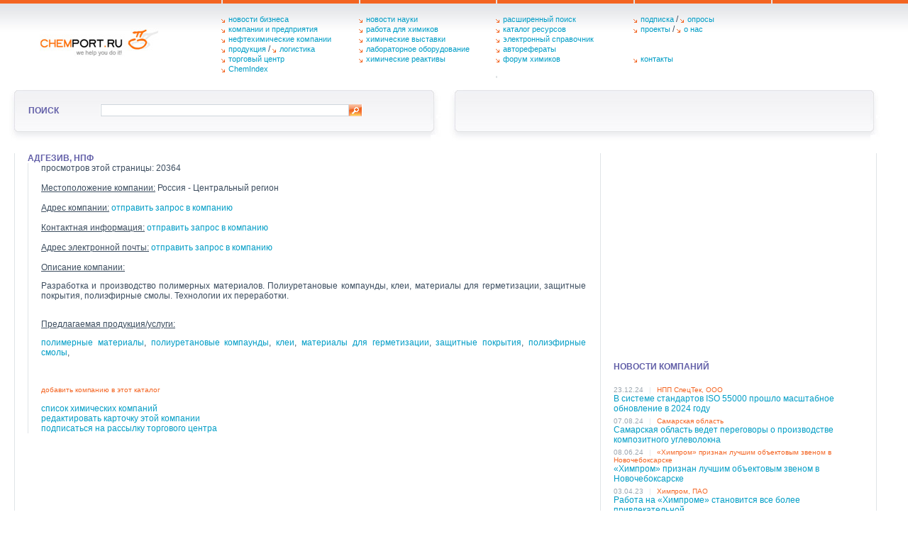

--- FILE ---
content_type: text/html; charset=WINDOWS-1251
request_url: https://chemport.ru/companies728.html
body_size: 10839
content:
<!DOCTYPE html PUBLIC "-//W3C//DTD XHTML 1.0 Transitional//EN" "http://www.w3.org/TR/xhtml1/DTD/xhtml1-transitional.dtd"> 
<html xmlns="http://www.w3.org/1999/xhtml"> 
<head> 
<meta http-equiv="Content-Type" content="text/html; charset=windows-1251" /> 
<link href="/includes/main.css" rel="stylesheet" type="text/css" /><title>Адгезив, НПФ</title>
<meta name="keywords" content="Адгезив, НПФ, компания, химия, предприятие, химический, производство, продажа, поставка, закупка">
<meta name="description" content="Адгезив, НПФ: информация о предприятии, перечень предлагаемой продукции и услуг.">

</head>
<body>

<table class="topMenu">
<tr>
<td class="logo" rowspan=2><a href="/"><img src="/images/logo.jpg" alt="Химический портал ChemPort.Ru - на главную страницу" width="168" height="40" border="0" /></a></td>

<td rowspan=2>
<a href="/chemprodnews.php" rel="nofollow">новости бизнеса</a><br />
<a href="/companies.php" rel="nofollow">компании и предприятия</a><br />
<a href="/oil_gas_companies.php" rel="nofollow">нефтехимические компании</a><br />
<a href="/products.php" rel="nofollow">продукция</a> / <a href="http://www.chemport.ru/chemicals_logistics.php" rel="nofollow">логистика</a><br />
<a href="/tradecenter.php" rel="nofollow">торговый центр</a><br />
<a href="/chemindex/" rel="nofollow">ChemIndex</a>
</td>
<td rowspan=2>
<a href="/newsarchive.shtml" rel="nofollow">новости науки</a><br />
<a href="/jobs.php" rel="nofollow">работа для химиков</a><br />
<a href="/chemical_exhibition.php" rel="nofollow">химические выставки</a><br />
<a href="/labequipment.php" rel="nofollow">лабораторное оборудование</a><br />
<a href="/chemical_reagents_list.php" rel="nofollow">химические реактивы</a>
</td>
<td>
<a href="/search.php" rel="nofollow">расширенный поиск</a><br />
<a href="/catalog_tree.php" rel="nofollow">каталог ресурсов</a><br />
<a href="/data/" rel="nofollow">электронный справочник</a><br />
<a href="/avtoreferat/index.html" rel="nofollow">авторефераты</a><br />
<a href="/forum/" rel="nofollow">форум химиков</a><br>
</td>
<td>
<a href="/subscription.php" rel="nofollow">подписка</a> / <a href="/poll/ourpolls.php" rel="nofollow">опросы</a><br />
<a href="/projects.php" rel="nofollow">проекты</a> / <a href="/about.shtml" rel="nofollow">о нас</a><br />
<br />
<br />
<a href="/contacts.php" rel="nofollow">контакты</a>

</td>
<td>

<!--LiveInternet counter--><script type="text/javascript"><!--
new Image().src = "http://counter.yadro.ru/hit?r"+
escape(document.referrer)+((typeof(screen)=="undefined")?"":
";s"+screen.width+"*"+screen.height+"*"+(screen.colorDepth?
screen.colorDepth:screen.pixelDepth))+";u"+escape(document.URL)+
";h"+escape(document.title.substring(0,80))+
";"+Math.random();//--></script><!--/LiveInternet-->


</td>
</tr>
<tr>
<td class="imr" colspan=3></td>
</tr>
</table>


<table class="block01">
<tr>

    <td class="block01Start">поиск </td>
    <td class="block01End">
<form action="http://www.google.ru/search" method="get" name="web">
    <table class="search">
      <tr>
	<input name="as_sitesearch" type="hidden" value="www.chemport.ru">
        <td><input name="as_q" type="text" class="i02" value="" /></td>
        <td><input type="image" name="imageField" src="/images/but_search.jpg" /></td>
      </tr>
    </table>
	</form>
    </td>
    <td class="block01Start">&nbsp;</td>
    <td class="block01End">&nbsp;</td>

</tr>
</form>
</table>

<div class="innerContent">

<table class="innerContentTable">
<tr>
<td class="content"><h1>Адгезив, НПФ</h1>


<table width=100% border=0>
<tr><td colspan=2 align=center></td></tr><tr><td width=100%>просмотров этой страницы: 20364<br /><br /></td></tr><tr>
<td class=msg width=100%>
<u>Местоположение компании:</u> Россия - Центральный регион
</td>
</tr>
<tr>
<td>
<br><u>Адрес компании:</u> <a href=/contact_form.php?c=728>отправить запрос в компанию</a>
</td>
</tr>
<tr>
<td>
<br><u>Контактная информация:</u> <a href=/contact_form.php?c=728>отправить запрос в компанию</a>
</td>
</tr>
<tr>
<td>
<br><u>Адрес электронной почты:</u> <a href=/contact_form.php?c=728>отправить запрос в компанию</a>
</td>
</tr>
<tr>
<td>
<br><u>Описание компании:</u><p align=justify>Разработка и производство полимерных материалов. Полиуретановые компаунды, клеи, материалы для герметизации, защитные покрытия, полиэфирные смолы. Технологии их переработки.
</p></td>
</tr>
<tr>
<td class=msg width=100%>
<br><u>Предлагаемая продукция/услуги:</u><p align=justify><a href=http://www.chemport.ru/products9515.html>полимерные материалы</a>, <a href=http://www.chemport.ru/products16967.html>полиуретановые компаунды</a>, <a href=http://www.chemport.ru/products8687.html>клеи</a>, <a href=http://www.chemport.ru/products16968.html>материалы для герметизации</a>, <a href=http://www.chemport.ru/products16969.html>защитные покрытия</a>, <a href=http://www.chemport.ru/products16970.html>полиэфирные смолы</a>, 
</p></td>
</tr>
<tr><td><br></td></tr><tr><td><br><a href="http://www.chemport.ru/paycompanies.php" class="redLink10">добавить компанию в этот каталог</a>
<br><br>
<a href=/companies.php class=TopLinks>список химических компаний</a><br>
<a href=/companies.php?id=728&editnow>редактировать карточку этой компании</a><br><a href=/subscribe_tradecenter.php>подписаться на рассылку торгового центра</a></td></tr></table>
</td>
<td class="innerContentEndCol">

<script async src="//pagead2.googlesyndication.com/pagead/js/adsbygoogle.js"></script>
<!-- aa -->
<ins class="adsbygoogle"
     style="display:block"
     data-ad-client="ca-pub-1138620750663486"
     data-ad-slot="5382567001"
     data-ad-format="auto"></ins>
<script>
(adsbygoogle = window.adsbygoogle || []).push({});
</script>




<br><noindex>
<h2>Новости компаний</h2>
<div class="desckBlock03">
<em>23.12.24</em>
<span>|</span>
<a href="/chemprodnews.php?company=1334" class="redLink10" rel="nofollow">НПП СпецТек, ООО</a>
<br />
<a href="/chemprodnews_12417.html" rel="nofollow">В системе стандартов ISO 55000 прошло масштабное обновление в 2024 году</a>
<em>07.08.24</em>
<span>|</span>
<a href="/chemprodnews.php?company=1710" class="redLink10" rel="nofollow">Самарская область</a>
<br />
<a href="/chemprodnews_12416.html" rel="nofollow">Самарская область ведет переговоры о производстве композитного углеволокна</a>
<em>08.06.24</em>
<span>|</span>
<a href="/chemprodnews.php?company=1709" class="redLink10" rel="nofollow">«Химпром» признан лучшим объектовым звеном в Нoвочебоксарске</a>
<br />
<a href="/chemprodnews_12415.html" rel="nofollow">«Химпром» признан лучшим объектовым звеном в Нoвочебоксарске</a>
<em>03.04.23</em>
<span>|</span>
<a href="/chemprodnews.php?company=1690" class="redLink10" rel="nofollow">Химпром, ПАО</a>
<br />
<a href="/chemprodnews_12413.html" rel="nofollow">Работа на «Химпроме» становится все более привлекательной</a>
<em>03.04.23</em>
<span>|</span>
<a href="/chemprodnews.php?company=1690" class="redLink10" rel="nofollow">Химпром, ПАО</a>
<br />
<a href="/chemprodnews_12414.html" rel="nofollow">Работа на «Химпроме» становится все более привлекательной</a>
</div>
<a href="/chemprodnews.php" class="rArrow" rel="nofollow">Все новости</a>
<br />
<br />
<div class="subscribe">Подписка на новости
<table>
<form action="/subscribe_business.php"><tr>
<td><input name="email" value="ваш email" type="text" class="i03" /></td>
<td class="i03_11"><input type="image" name="imageField2" src="/images/but_go.jpg" /></td>
</tr>
<input type="hidden" name="mode" value="subscribe"></form></table>
</div>
</noindex>
<hr>
<br />
<noindex>
<div class="desckBlock02">
<strong>Читайте также:</strong>
<br /><br />
<em>15.7.2025</em>
<br /><a href="http://www.chemport.ru/datenews.php?news=4212" rel="nofollow">Псилоцибин может замедлять старение, показали исследования</a>
<em>20.12.2024</em>
<br /><a href="http://www.chemport.ru/datenews.php?news=4211" rel="nofollow">Главное, ребята, печенью не стареть!</a>
<em>23.10.2024</em>
<br /><a href="http://www.chemport.ru/datenews.php?news=4210" rel="nofollow">Насколько критично содержание кадмия в колумбийском какао?</a>
<em>11.8.2024</em>
<br /><a href="http://www.chemport.ru/datenews.php?news=4209" rel="nofollow">Лекарства на малых молекулах: только вверх!</a>
<em>7.8.2024</em>
<br /><a href="http://www.chemport.ru/datenews.php?news=4208" rel="nofollow">Имплантируемые батареи заряжаются от кислорода прямо в организме???</a>
<em>7.8.2024</em>
<br /><a href="http://www.chemport.ru/datenews.php?news=4207" rel="nofollow">Почему некоторые исследователи считают, что кальций - это будущее аккумуляторов</a>
</div>
<a href="http://www.chemport.ru/newsarchive.shtml" class="rArrow" rel="nofollow">Все новости</a>
<br />
<br />
<div class="subscribe">Подписка на новости
<table>
<form action="/subscribe.php"><tr>
<td><input name="email" type="text" class="i03" /></td>
<td class="i03_11"><input type="image" name="imageField2" src="/images/but_go.jpg" /></td>
</tr>
<input type="hidden" name="mode" value="subscribe">
</form>
</table>
</div>
</noindex><br>
</td>
</tr>
</table>
</div>
<div class="bottom">
<div style="float:right; margin-right:100px;">
<noindex>
<!-- Yandex.Metrika counter -->
<script type="text/javascript">
    (function (d, w, c) {
        (w[c] = w[c] || []).push(function() {
            try {
                w.yaCounter77113 = new Ya.Metrika({
                    id:77113,
                    clickmap:true,
                    trackLinks:true,
                    accurateTrackBounce:true,
                    webvisor:true
                });
            } catch(e) { }
        });

        var n = d.getElementsByTagName("script")[0],
            s = d.createElement("script"),
            f = function () { n.parentNode.insertBefore(s, n); };
        s.type = "text/javascript";
        s.async = true;
        s.src = "https://mc.yandex.ru/metrika/watch.js";

        if (w.opera == "[object Opera]") {
            d.addEventListener("DOMContentLoaded", f, false);
        } else { f(); }
    })(document, window, "yandex_metrika_callbacks");
</script>
<noscript><div><img src="https://mc.yandex.ru/watch/77113" style="position:absolute; left:-9999px;" alt="" /></div></noscript>
<!-- /Yandex.Metrika counter -->
<!--LiveInternet logo-->
<a href="http://www.liveinternet.ru/click" target="_blank" rel="nofollow"><img src="//counter.yadro.ru/logo?11.1" title="LiveInternet: показано число просмотров за 24 часа, посетителей за 24 часа и за сегодня" alt="" border="0" width="88" height="31"/></a>
<!--/LiveInternet-->
</div>
&copy; ChemPort.Ru, MMII-MMXXIV<br>
<a href="http://www.chemport.ru/contacts.php" rel="nofollow">Контактная информация</a><br><br>
<br>
</noindex>
</div>
</body>
</html>

--- FILE ---
content_type: text/html; charset=utf-8
request_url: https://www.google.com/recaptcha/api2/aframe
body_size: 266
content:
<!DOCTYPE HTML><html><head><meta http-equiv="content-type" content="text/html; charset=UTF-8"></head><body><script nonce="5sP77RxDN2MpjCsFt9092w">/** Anti-fraud and anti-abuse applications only. See google.com/recaptcha */ try{var clients={'sodar':'https://pagead2.googlesyndication.com/pagead/sodar?'};window.addEventListener("message",function(a){try{if(a.source===window.parent){var b=JSON.parse(a.data);var c=clients[b['id']];if(c){var d=document.createElement('img');d.src=c+b['params']+'&rc='+(localStorage.getItem("rc::a")?sessionStorage.getItem("rc::b"):"");window.document.body.appendChild(d);sessionStorage.setItem("rc::e",parseInt(sessionStorage.getItem("rc::e")||0)+1);localStorage.setItem("rc::h",'1769119725089');}}}catch(b){}});window.parent.postMessage("_grecaptcha_ready", "*");}catch(b){}</script></body></html>

--- FILE ---
content_type: text/css
request_url: https://chemport.ru/includes/main.css
body_size: 16775
content:
	html,body	{
		height:100%;
		margin: 0;
		padding:0px;
		font-family: Tahoma, Verdana, Arial, sans-serif;
		color: #3C4D5F;
	}
	a	{
		color: #019DC6;
		font-family: Tahoma, Verdana, Arial, sans-serif;
		text-decoration: none; 
		font-size: 12px;
	}
	a:hover	{
		text-decoration: underline; 		
	}
	td	{
		padding: 0px;
		font-size: 12px;
	}

	img, table	{
		border:none;
	}
	
	table {
		padding: 0px;
		border-collapse: collapse;
		width:100%;
	}

	table td {
		padding: 0px;
		vertical-align:top;
	}

	.topMenu	{
		background:url(/images/header_bg.gif) repeat-x;
		margin-bottom:17px;
		width:100%;
		height:110px;
	}
	.topMenu td	{
		padding:20px 15px 0 0;
		background:url(/images/top_menu_bg_top.gif) top left no-repeat;
		width:180px;
	}
	td.imr	{
		padding:0px 15px 0 0;
		background:url(/images/top_menu_bg_top.gif) top left no-repeat;
		width:180px;
	}
	.topMenu a	{
		color: #019DC6;
		font-family: Tahoma, Verdana, Arial, sans-serif;
		text-decoration: none; 
		font-size: 11px;
	}
	.logo	{
		background:none !important;
		width:208px !important;
		padding:40px 50px 0 56px !important;
	}
	.logo a	{
		background: none !important;
		padding-left:0 !important;
	}
	.topMenu a	{
		background:url(/images/link_arrow_00.gif) no-repeat;
		padding-left:10px;
		line-height:14px;
	}
	.block01	{
		width:97%;
		height:73px;
		background:url(/images/block_01_bg_02.jpg) repeat-x;
	}
	.block_w	{
		width:auto;
		height:90px;
	}
	.block_w_td	{
		padding-left:20px;
		text-align:left;
	}
	.block01 td	{
		padding-bottom:15px;
		vertical-align:middle !important;
		white-space:nowrap;
		font-size: 12px;
	}
	.block01Start	{
		background:url(/images/block_01_bg_01.jpg) no-repeat;
		padding-left:40px;
		font-family: Microsoft Sans Serif, Tahoma, Verdana, Arial, sans-serif;
		color:#625FA8;
		text-transform:uppercase;
		font-weight:bold;
		width:10%;
	}
	.block01Starts	{
		background:url(/images/block_01_bg_01_08.jpg) top left no-repeat;
/*		padding-left:40px; */
		font-family: Microsoft Sans Serif, Tahoma, Verdana, Arial, sans-serif;
		color:#625FA8;
		text-transform:uppercase;
		font-weight:bold;
		width:1px;
		vertical-align: middle;
	}
	.block01Startss	{
		background:url(/images/block_01_bg_01.jpg) no-repeat;
		padding-left:10px; 
		font-family: Microsoft Sans Serif, Tahoma, Verdana, Arial, sans-serif;
		color:#625FA8;
		text-transform:uppercase;
		font-weight:bold;
		width:1px;
		vertical-align: middle;
	}

	.block01Ends	{
		background:url(/images/block_01_bg_03_08.jpg) top right no-repeat;
		text-align: left;
		vertical-align: middle;
	}
	.lb	{
		background:url(/images/block_01_bg_01.jpg) no-repeat;
		padding-left:10px;
		width:1px;
	}

	.block01End	{
		background:url(/images/block_01_bg_03.jpg) top right no-repeat;
		padding-right:20px;
		padding-left:16px; 
		width:40%;
	}
	.i01	{
		width:1px;
		padding-top:3px;
	}
	.i01 input	{
		margin:0 0 0 7px;
	}
	.i01t	{
		font-size: 12px;
		width:auto;
		text-align: left;
		vertical-align: middle;
	}
	.searchl	{
		width:auto;
		padding:0 !important;
		margin:0 !important;
		height:14px;
		border-right:solid 1px white;
	}
	.searchl	td {
		padding:0 !important;
		margin: 0;
	}
	.search	{
		width:370px;
		padding:0 !important;
		margin:0 !important;
		height:13px;
		background:white;
		border-right:solid 1px white;
	}
	.search td	{
		padding:0 !important;
	}
	.i021	{
		border:solid 1px #CFD6DC;
		width:180px;
		height:15px;
		color: #5C5857;
		font-family: Tahoma, Verdana, Arial, sans-serif;
		font-size: 12px;
		margin-left:1px;
		padding:0 !important;
	margin: 0;
	}
	.i022	{
		padding:0 !important;
		margin:0 !important;
	}
	.i02	{
		border:solid 1px #CFD6DC;
		width:348px;
		height:15px;
		color: #5C5857;
		font-family: Tahoma, Verdana, Arial, sans-serif;
		font-size: 12px;
		margin-left:1px;
		padding:0 !important;
	}
	.mainContent	{
		width:964px;
		padding:0 13px 0 20px;
	}
	.mainContentTable	{
		margin-bottom:16px;
	}
	.mainContentTable td	{
		border-left: solid 1px #E0E4E7;
		width:25%;
		padding:30px 20px 0 20px;
	}
	.mainContentTable h1	{
		font-family: Microsoft Sans Serif, Tahoma, Verdana, Arial, sans-serif;
		color:#625FA8;
		text-transform:uppercase;
		font-size: 12px;
		margin:0;
		padding:0 0 20 px 0;
	}
	.mainContentEndCol	{
		border-right: solid 1px #E0E4E7;
	}
	.mainContentEndCol02	{
		border-left: none !important;
		background:url(/images/block_03_bg_02.gif) bottom no-repeat #F8F8FA;
		padding:30px 0 0 0 !important;
	}
	.whiteSpace	{
		position:relative;
		display:block;
		width:100%;
		height:0;
	}
	.whiteSpace div	{
		position: absolute;
		display:block;
		width:965px;
		height:30px;
		top:-30px;
		left:-21px;
		background:white;
	}
	.vrezka01	{
		border-left: none !important;
		width: 50% !important;
		padding: 0 20px 0 0 !important;
	}
	.vrezka02	{
		width: 50% !important;
		padding: 0 0 0 20px !important;
		border-left:dotted 1px #E4E4E4 !important;
	}
	.mainContentTable h2	{
		font-family: Microsoft Sans Serif, Tahoma, Verdana, Arial, sans-serif;
		color:#625FA8;
		text-transform:uppercase;
		font-weight:bold;
		font-size: 12px;
		margin:0;
		padding:0 0 20px 0;
	}
	.icRss	{
		margin-left:10px;
	}
	.desckBlock01	{
	margin-bottom:7px;
	}
	.redLink12Bold	{
		color:#F36523;
		font-size: 12px;
		font-weight:bold;
		padding-right:none !important;
		background:none !important;
	}
	.desckBlock01 em	{
		color:#9CA6AF;
		font-size: 10px;
		font-style:normal;
	}
	.desckBlock01 a	{
		background:url(/images/link_arrow_01.gif) no-repeat right;
		padding-right:10px;
	}
	.subscribe	{
		margin-top:12px;
		background:url(/images/subscribe_bg.gif) top left no-repeat #F3F4F6;
		padding:10px;
		width:175px;
		color:#F36523;
		font-weight:bold;
		vertical-align:bottom !important;
	}
	.subscribe table	{
		background:white;
		border-right:solid 1px white;
		border-left:solid 1px white;
		padding:0 !important;
		margin-top:3px;
	}
	.subscribe table td	{
		padding:0 !important;
		border:none !important;
		height:17px;
	}
	.i03	{
		border:solid 1px #CFD6DC;
		width:151px;
		height:13px;
		color: #5C5857;
		font-family: Tahoma, Verdana, Arial, sans-serif;
		font-size: 12px;
	}
	.i03_1	{
		position:relative;
		display:block;
	}
	.i03_1 input	{
		position: absolute;
		top:1px;
	}
	.i03_11	{
		position:relative;
		display:block;
	}
	.i03_11 input	{
		position: absolute;
		top:1px;
		left:-18px;
	}
	html>body .i03	{
		width:154px;
		height:13px;
	}
	.desckBlock02	{
		padding-bottom:10px;
	}
	.desckBlock02 a	{
		display:block;
		margin-bottom:3px;
	}
	.desckBlock02 em	{
		color:#9CA6AF;
		font-size: 10px;
		font-style:normal;
	}
	.desckBlock02 strong	{
		color:#F16623;
	}
	a.rArrow	{
		background:url(/images/link_arrow_01.gif) no-repeat right;
		padding-right:10px;
	}
	.desckBlock03	{
		padding-bottom:10px;
		font-size: 10px;
	}
	.desckBlock03 a	{
		display:block;
		margin-bottom:5px;
	}
	.desckBlock03 em	{
		color:#9CA6AF;
		font-size: 10px;
		font-style:normal;
	}
	.desckBlock03 span	{
		color:#E3E4E8;
		margin:0 5px;
	}
	.redLink10	{
		color:#F36523;
		font-size: 10px;
		padding-right:none !important;
		background:none !important;
		display:inline !important;
	}
	.desckBlock04	{
		padding-bottom:15px;
	}
	.desckBlock04 a	{
		display:block;
		margin-bottom:5px;
/*		text-transform:uppercase; */
	}
	.desckBlock04 strong	{
		color:#F36525;
		font-size: 10px;
		font-weight:normal;
	}
	.desckBlock04 em	{
		color:#9CA6AF;
		font-size: 10px;
		font-style:normal;
	}
	.desckBlock04 span	{
		color:#E3E4E8;
		margin:0 5px;
	}
	a.rPlus	{
		background:url(/images/link_arrow_02.gif) no-repeat right;
		padding-right:7px;
	}
	a.rMinus	{
		background:url(/images/link_arrow_03.gif) no-repeat right;
		padding-right:7px;
	}
	.banner01Position	{
		display:block; 
		position:relative;
		height:88px;
	}
	.banner01Position div	{
		display:block;
		position: absolute;
		width:983px;
		height:118px;
		background:white;
		top:-30px;
		left:-31px;
		padding:27px 0 0 0;
	}
	.banner01Position table	{
		background: url(/images/block_02_bg_02.jpg) repeat-x;
		height:91px;
	}
	.banner01Position table td	{
		border-left: none !important;
	}
	.banner	{
		background:url(/images/block_02_bg_01.jpg) no-repeat;
		padding: 2px 20px 10px 20px !important;
		vertical-align:middle !important;
	}
	.banner img	{
		border:solid 1px white;
	}
	.propose	{
		background:url(/images/block_02_bg_03.jpg) right no-repeat;
		padding: 2px 25px 10px 0 !important;
		vertical-align:middle !important;
		width:100% !important;
	}
	.propose strong	{
		font-family: Microsoft Sans Serif, Tahoma, Verdana, Arial, sans-serif;
		color:#625FA8;
		font-weight:bold;
		font-size: 12px;
		margin:0;
		padding:0 0 2px 0;
		display:block;
	}
	.propose strong span	{
		font-family: Microsoft Sans Serif, Tahoma, Verdana, Arial, sans-serif;
		color:#F36422;
		font-weight:bold;
		font-size: 12px;
		margin:0;
	}
	.desckBlock05	{
		padding-bottom:15px;
	}
	.desckBlock05 a	{
		display:block;
		margin-bottom:5px;
	}
	.desckBlock06	{
		padding-bottom:10px;
	}
	.desckBlock06 a	{
		display:block;
		margin-top:5px;
	}
	.desckBlock06 em	{
		color:#9CA6AF;
		font-size: 10px;
		font-style:normal;
	}
	.desckBlock07	{
		padding-bottom:15px;
	}
	.desckBlock07 em	{
		color:#9CA6AF;
		font-size: 10px;
		font-style:normal;
	}
	.desckBlock07 span	{
		color:#E3E4E8;
		margin:0 5px 0 5px;
	}
	.desckBlock07 strong	{
		color:#F36525;
		margin:0 5px;
		font-size: 10px;
		font-weight:normal;
	}
	.desckBlock07 div	{
		display:block;
		width:auto;
		clear:both;
		height:5px;
	}
	.catalog	{
		background:url(/images/block_03_bg_01.gif) top left no-repeat;
		padding:20px 15px;
	}
	.catalog h2	{
		color:#F36422;
		padding:0 0 5px 0;
	}
	.catalog a	{
		display:block;
		height:18px;
		margin:2px 0;
		padding:4px 0 0 22px;
		text-transform:uppercase;
		background-repeat:no-repeat;
		background-position:left;
	}
	.cat01	{
		background:url(/images/ic_cat_magazin.jpg);
	}
	.cat02	{
		background:url(/images/ic_cat_production.jpg);
	}
	.cat03	{
		background:url(/images/ic_cat_equip.jpg);
	}
	.cat04	{
		background: url(/images/ic_cat_soft.jpg);
	}
	.cat05	{
		background: url(/images/ic_cat_students.jpg);
	}
	.cat06	{
		background: url(/images/ic_cat_sites.jpg);
	}
	.cat07	{
		background: url(/images/ic_cat_faculties.jpg);
	}
	.cat08	{
		background: url(/images/ic_cat_univer.jpg);
	}
	.cat09	{
		background: url(/images/ic_cat_reference.jpg);
	}
	.col1	{
		padding: 0 10px 0 0 !important;
		border-left:none !important;
	}
	.picC	{
		border: solid 1px #E0E4E7;
		margin-bottom:9px;
	}
	.col2	{
		padding: 0 0 0 10px !important;
		border-left:none !important;
		width:100% !important;
		font-size: 10px;
	}
	.col2 strong	{
		color:#F16623;
		font-size: 12px;
	}
	.mainContentEndCol03	{
		padding:30px 0 0 0 !important;
		border-left:none !important;
	}
	.banner02	{
		background:url(/images/block_04_bg_01.gif) no-repeat;
		padding:13px 2px 23px 5px;
		text-align:justify;
	}
	html>body .banner02	{
/*		padding:13px 2px 23px 14px; */
		padding:13px 15px 23px 23px; 
	}
	.bottomPartners	{
		background:url(/images/block_05_bg_02.jpg) repeat-x;
		height:143px;
		width:988px;
	}
	.bottomPartnersCol1	{
		background:url(/images/block_05_bg_01.jpg) no-repeat;
		padding:25px 17px 30px 42px;
	}
	.bottomPartnersCol1 h1	{
		font-family: Microsoft Sans Serif, Tahoma, Verdana, Arial, sans-serif;
		color:#625FA8;
		text-transform:uppercase;
		font-size: 12px;
		margin:0;
		padding:0 0 20 px 0;
	}
	.bottomPartnersCol2	{
		background:url(/images/block_05_bg_03.jpg) right no-repeat;
		width:13px;
	}
	.bottomPartners h2	{
		font-family: Microsoft Sans Serif, Tahoma, Verdana, Arial, sans-serif;
		color:#625FA8;
		text-transform:uppercase;
		font-weight:bold;
		font-size: 12px;
		margin:0;
		padding:0 0 7px 0;
		display:block;
	}
	.bottomPartners .img	{
		width:1px;
	}
	.bottom	{
		border-bottom:solid 30px #F36523;
		width:95%;
		padding:10px 0 10px 40px;
		color:#3C4E64;
		font-size:10px;
	}
	.bottom a	{
		font-size:10px;
	}
	
	.innerContent	{
		width:95%;
		padding:16px 13px 16px 20px;
		margin-bottom:15px;
	}
	.innerContentTable	{
		border-right: solid 1px #E0E4E7;
	}
	.innerContentTable td	{
		border-left: solid 1px #E0E4E7;
		padding:0 10px 0 20px;
	}
	.iCTBnp td	{
		border: solid 1px #E0E4E7;
		padding:0 0px 0 0px;
		color: #000000;
		align: right;
	}

	.innerContentTablenopadding td	{
		border: solid 1px #E0E4E7;
		padding:0 0px 0 0px;
		color: #000000;
	}
	.innerContentTablenopadding a	{
		color: #000000;
	}
	.innerContentTableNoPadding td	{
		border: none;
		padding:0 0px 0 0px;
		color: #000000;
	}
	.innerContentTableNoPadding a	{
		color: #019DC6;
	}

	html:root .innerContentTable td	{
		border-left: solid 1px #E0E4E7;
		padding:0 10px 0 18px;
	}
	.innerContentEndCol	{
		width:360px;
	}
	.innerContentTable h1	{
		font-family: Microsoft Sans Serif, Tahoma, Verdana, Arial, sans-serif;
		color:#625FA8;
		text-transform:uppercase;
		font-weight:bold;
		font-size: 12px;
		margin:0;
		padding:0 0 20 px 0;
	}
	.innerContentTable h2	{
		font-family: Microsoft Sans Serif, Tahoma, Verdana, Arial, sans-serif;
		color:#625FA8;
		text-transform:uppercase;
		font-weight:bold;
		font-size: 12px;
		margin:0;
		padding:0 0 20px 0;
	}
	.content .small	{
		color:#9CA6AF;
		font-size: 10px;
		font-style:normal;
	}
	.pic	{
		color:#9BA7B3;
		font-style:italic;
/*		width:265px;*/
		float:left;
		margin:0 10px 10px 0;
	}
	.pic img	{
		margin-bottom:5px;
		float:left;
	}
	.innerBannerSpace	{
		display:block;
		position:relative;
		height:90px;
	}
	.innerBannerSpace div	{
		display:block;
		position: absolute;
		width:701px;
		height:118px;
		top:0;
		left:-12px;
	}
	.innerBannerSpace table	{
		background: url(/images/block_02_bg_02.jpg) repeat-x;
		height:91px;
	}
	.innerBannerSpace table td	{
		border-left: none !important;
	}
	.innerContentTable .big	{
		color:#F06520;
		font-weight:bold;
		font-size: 12px;
	}
	.comments	{
		background:#F3F4F6;
		height:188px;
		margin-top:8px;
		margin-bottom:5px;
	}
	.comments td	{
		border:none !important;
		padding:0 !important;
		white-space:nowrap;
	}
	.comments .c1	{
		background:url(/images/comments_bg_01.gif) top left no-repeat;
		height:3px;
		width:3px;
	}
	.comments .c2	{
		background:url(/images/comments_bg_02.gif) top right no-repeat;
		height:3px;
		width:3px;
	}
	.comments .c3	{
		background:url(/images/comments_bg_03.gif) bottom right no-repeat;
		height:3px;
	}
	.comments .c4	{
		background:url(/images/comments_bg_04.gif) bottom left no-repeat;
		height:3px;
	}
	.noPadd	{
		padding:0 !important;
	}
	.input01	{
		border:solid 1px white;
		width:152px;
	}
	.input01 input	{
		border:solid 1px #D1D6DA;
		width:150px;
		padding:0 !important;
		height:13px;
		color: #5C5857;
		font-family: Tahoma, Verdana, Arial, sans-serif;
		font-size: 12px;
	}
	.input02	{
		border:solid 1px white;
		width:142px;
	}
	.input02 input	{
		border:solid 1px #D1D6DA;
		width:140px;
		padding:0 !important;
		height:13px;
		color: #5C5857;
		font-family: Tahoma, Verdana, Arial, sans-serif;
		font-size: 12px;
	}
	.input03	{
		border:solid 1px white;
		height:93px;
		width:561px;
	}
	.input03 textarea	{
		border:solid 1px #D1D6DA;
/*		width:140px;*/
		height:93px;
		width:100%;
		padding:0 !important;
		color: #5C5857;
		font-family: Tahoma, Verdana, Arial, sans-serif;
		font-size: 12px;
	}
	.comments01	{
		width:90px;
		white-space:nowrap;
		vertical-align:middle;
		text-align:right;
	}
	.comments01 span	{
		margin-right:8px;
	}
	.comments01 div	{
		margin-right:8px;
		height:93px;
	}
	.comments02	{
		margin-top:12px;
	}
	.comments03	{
		vertical-align:middle;
	}
	.comments03 span	{
		margin:0 0px 0 0px;
		text-align:left;
	}
	.input04	{
		text-align:right
	}
	.input04 span	{
		margin-right:18px;
/*		display:block;*/
	}
	.addedeComments	{
		margin-top:15px;
	}
	.addedeComments em	{
		color:#9CA6AF;
		font-size: 10px;
		font-style:normal;
	}
	.addedeComments span	{
		color:#E3E4E8;
		margin:0 5px;
	}
	.addedeComments a	{
		color:#F26520;
	}
	border:solid 1px red;
